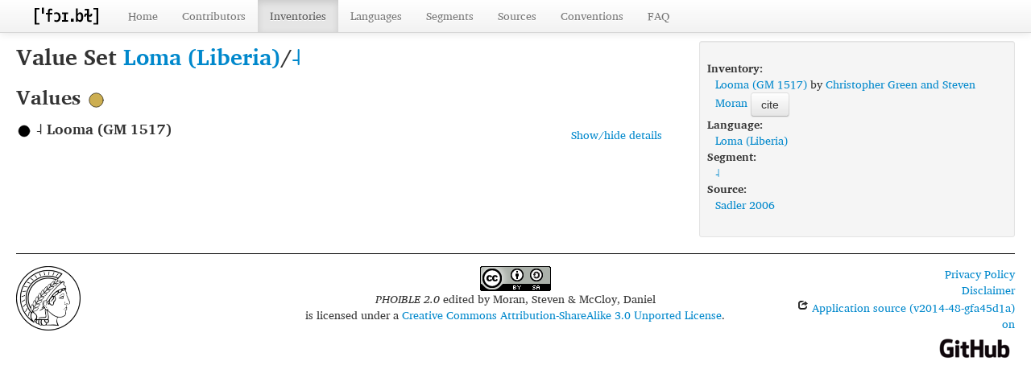

--- FILE ---
content_type: text/html; charset=utf-8
request_url: https://phoible.org/valuesets/54781
body_size: 3079
content:
<!DOCTYPE html>
<html lang="en">
    
    
    <head>
        <meta charset="utf-8">
        <title>
            PHOIBLE 2.0 -
             
        </title>
        <meta name="viewport" content="width=device-width, initial-scale=1.0">
        <meta name="description" content="">
        <meta name="author" content="">
        <link rel="shortcut icon"
              href="https://phoible.org/clld-static/images/favicon.ico?v=09d100e13044a2eb539ec25f78d7a40a"
              type="image/x-icon" />

        <link href="https://phoible.org/clld-static/css/packed.d69f2d88.css" rel="stylesheet">

        <script src="https://phoible.org/clld-static/js/packed.35962ea3.js"></script>

        <link rel="unapi-server" type="application/xml" title="unAPI" href="https://phoible.org/unapi">
        <script src="https://phoible.org/_js"></script>
         
    </head>
    <body id="r-valueset">
        

        <div id="top" class="navbar navbar-static-top">
            <div class="navbar-inner">
                <div class="container-fluid">
                    <a class="btn btn-navbar" data-toggle="collapse" data-target=".nav-collapse">
                        <span class="icon-bar"></span>
                        <span class="icon-bar"></span>
                        <span class="icon-bar"></span>
                    </a>
                    
    <a class="brand" style="padding-top: 7px; padding-bottom: 5px;" href="https://phoible.org/"
       title="PHOIBLE 2.0">
        <img height="25" src="https://phoible.org/static/phoible_icon.png"/>
    </a>

                    <div class="nav-collapse collapse">
                        <ul class="nav">
                        
                            <li id="menuitem_dataset" class="">
                                <a href="https://phoible.org/" title="Home">Home</a>
                            </li>
                        
                            <li id="menuitem_contributors" class="">
                                <a href="https://phoible.org/contributors" title="Contributors">Contributors</a>
                            </li>
                        
                            <li id="menuitem_contributions" class="active">
                                <a href="https://phoible.org/inventories" title="Inventories">Inventories</a>
                            </li>
                        
                            <li id="menuitem_languages" class="">
                                <a href="https://phoible.org/languages" title="Languages">Languages</a>
                            </li>
                        
                            <li id="menuitem_parameters" class="">
                                <a href="https://phoible.org/parameters" title="Segments">Segments</a>
                            </li>
                        
                            <li id="menuitem_sources" class="">
                                <a href="https://phoible.org/sources" title="Sources">Sources</a>
                            </li>
                        
                            <li id="menuitem_conventions" class="">
                                <a href="https://phoible.org/conventions" title="Conventions">Conventions</a>
                            </li>
                        
                            <li id="menuitem_faq" class="">
                                <a href="https://phoible.org/faq" title="FAQ">FAQ</a>
                            </li>
                        </ul>
                    
                    </div><!--/.nav-collapse -->
                </div>
            </div>
        </div>

        <div class="container-fluid">
            <abbr class="unapi-id" title="https%3A%2F%2Fphoible.org%2Fvaluesets%2F54781"></abbr>
                <div class="row-fluid">
                    <div class="span8">
                    








<h2>Value Set <a class="Language" href="https://phoible.org/languages/loma1260" title="Loma (Liberia)">Loma (Liberia)</a>/<a class="Parameter" href="https://phoible.org/parameters/1C26A4A7D5F0697C7EA34BA73FC2F46E" title="˨">˨</a></h2>


<h3>Values <img height="25" src="[data-uri]" width="25" /></h3>
<div style="clear: right;">
    <ul class="nav nav-pills pull-right">
        <li><a data-toggle="collapse" data-target="#s0">Show/hide details</a></li>
    </ul>
    <h4>
        <img height="20" src="[data-uri]" width="20" />
        ˨ Looma (GM 1517)
        
    </h4>
    <div id="s0" class="collapse in">
        
    
    <dl id="sentences-54781">
    </dl>

    </div>
</div>



<script>
    // Add charissil CSS head to all views
    let charissil = "https://phoible.org/clld-static/css/charissil.css";
    document.querySelector('head').innerHTML += '<link rel="stylesheet" href="' + charissil + '" type="text/css"/>';
</script>
                    </div>
                    <div id="sidebar" class="span4">
                        
<div class="well well-small">
<dl>
    <dt class="contribution">Inventory:</dt>
    <dd class="contribution">
        <a class="Contribution" href="https://phoible.org/inventories/view/1517" title="Looma (GM 1517)">Looma (GM 1517)</a>
        by
        <span><a class="Contributor" href="https://phoible.org/contributors/GM" title="Christopher Green and Steven Moran ">Christopher Green and Steven Moran </a></span>
        <button class="btn" onclick="CLLD.Modal.show(&#34;Looma (GM 1517)&#34;, &#34;https://phoible.org/inventories/view/1517.md.html&#34;)" type="button">cite</button>
    </dd>
    <dt class="language">Language:</dt>
    <dd class="language"><a class="Language" href="https://phoible.org/languages/loma1260" title="Loma (Liberia)">Loma (Liberia)</a></dd>
    <dt class="parameter">Segment:</dt>
    <dd class="parameter"><a class="Parameter" href="https://phoible.org/parameters/1C26A4A7D5F0697C7EA34BA73FC2F46E" title="˨">˨</a></dd>
    <dt class="source">Source:</dt>
        <dd class="source"><span><span class="citation"><a class="Source" href="https://phoible.org/sources/1517_looma_mandenkan" title="Sadler 2006">Sadler 2006</a><span class="pages"></span></span></span></dd>
    
    

</dl>
</div>

                    </div>
                </div>
            <div class="row-fluid">
                <div class="span12">
                <footer>
                
                    <div class="row-fluid" style="padding-top: 15px; border-top: 1px solid black;">
                        <div class="span3">
                            <a href="https://www.shh.mpg.de"
                               title="Max Planck Institute for the Science of Human History, Jena">
                                <img width="80" src="https://phoible.org/clldmpg-static/minerva.png" />
                            </a>
                        </div>
                        <div class="span6" style="text-align: center;">
                            
                            <a rel="license" href="https://creativecommons.org/licenses/by-sa/3.0/">
                                <img alt="License" style="border-width:0" src="https://i.creativecommons.org/l/by-sa/3.0/88x31.png" />
                            </a>
                            <br />
                            
                            <span class="Dataset" href="http://purl.org/dc/dcmitype/Dataset" property="dct:title" rel="dct:type" xmlns:dct="http://purl.org/dc/terms/">PHOIBLE 2.0</span>
                            edited by
                            <span xmlns:cc="https://creativecommons.org/ns#"
                                  property="cc:attributionName"
                                  rel="cc:attributionURL">
                                Moran, Steven &amp; McCloy, Daniel
                           </span>
                            
                            <br />
                            is licensed under a
                            <a rel="license" href="https://creativecommons.org/licenses/by-sa/3.0/">
                                Creative Commons Attribution-ShareAlike 3.0 Unported License</a>.
                        </div>
                        <div class="span3" style="text-align: right;">
                                <a class="clld-privacy-policy" href="https://www.eva.mpg.de/privacy-policy.html">Privacy Policy</a><br/>
                            <a class="clld-disclaimer" href="https://phoible.org/legal">Disclaimer</a>
                            <br/>
                            <a href="https://github.com/clld/phoible">
                                <i class="icon-share">&nbsp;</i>
                                Application source
                                    (v2014-48-gfa45d1a)
                                on<br/>
                                <img height="25" src="https://phoible.org/clld-static/images/GitHub_Logo.png" />
                            </a>
                        </div>
                    </div>
                
                </footer>
                </div>
            </div>
        </div>

        <div id="Modal" class="modal hide fade" tabindex="-1" role="dialog" aria-labelledby="ModalLabel" aria-hidden="true">
            <div class="modal-header">
                <button type="button" class="close" data-dismiss="modal" aria-hidden="true">×</button>
                <h3 id="ModalLabel"></h3>
            </div>
            <div id="ModalBody" class="modal-body">
            </div>
        </div>

        <script>
             
        </script>
    </body>
</html>
